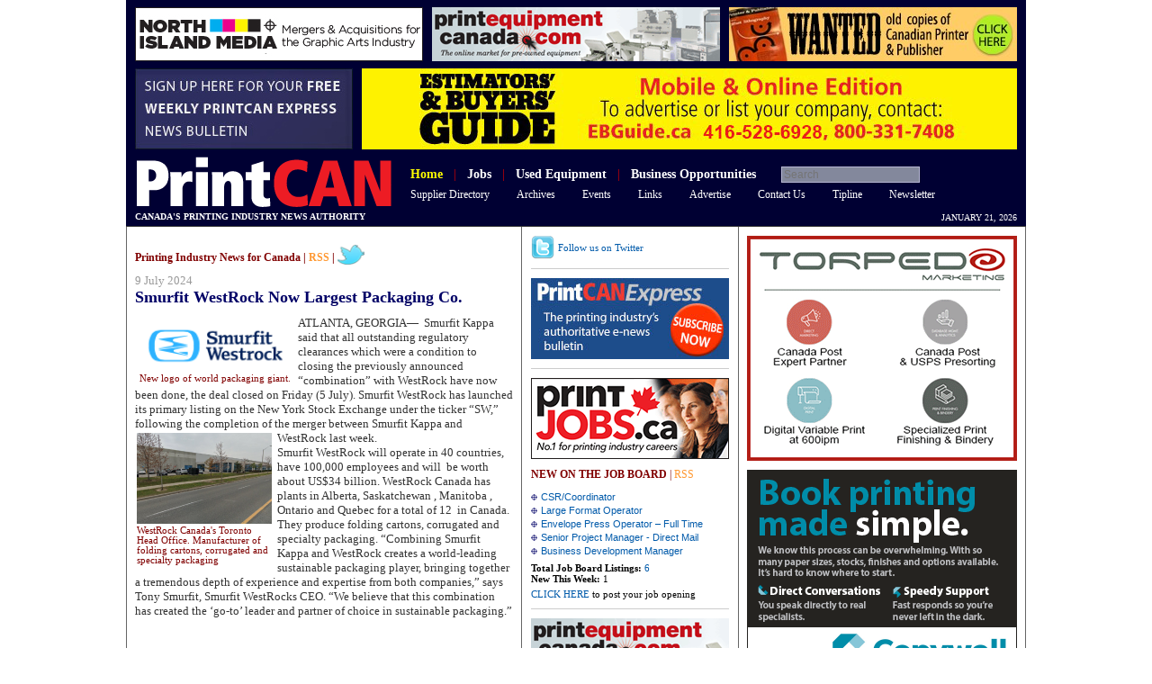

--- FILE ---
content_type: text/html
request_url: https://printcan.com/news/2024/20240709849.shtml
body_size: 8511
content:
<!DOCTYPE html PUBLIC "-//W3C//DTD XHTML 1.0 Transitional//EN" "http://www.w3.org/TR/xhtml1/DTD/xhtml1-transitional.dtd">
<html xmlns="http://www.w3.org/1999/xhtml">
<head>
<meta http-equiv="Content-Type" content="text/html; charset=UTF-8" />
<title>Smurfit WestRock Now Largest Packaging Co. - PrintCAN</title>
<meta name="keywords" content="printing industry news, Printing Jobs, paper finder, used equipment listings, suppliers directory, printing paper, supplies, Marketing services for Printers, sell printing equipment, sell used printing equipment">
<meta name="description" content="PrintCAN- Canada's Graphic Arts Web Centre. Twice weekly printing Industry News, Job board targeting all printing industry jobs, internet directory">
<link rel="alternate" type="application/rss+xml" href="http://www.printcan.com/rss/news.php" title="PrintCAN" />
<link href='http://fonts.googleapis.com/css?family=Cantarell' rel='stylesheet' type='text/css'>
<link href="/includes/printcan2011.css" rel="stylesheet" type="text/css" />
<script type="text/javascript" src="/includes/printcan_news.js"></script>
</head>

<body id="hd_t_nav101">
<div id="pageFrame">
<div id="bodyFrame">
<!-- Google tag (gtag.js) -->
<script async src="https://www.googletagmanager.com/gtag/js?id=G-JM5GB5XFRG"></script>
<script>
  window.dataLayer = window.dataLayer || [];
  function gtag(){dataLayer.push(arguments);}
  gtag('js', new Date());

  gtag('config', 'G-JM5GB5XFRG');
</script>
<div id="header">
<script type='text/javascript' src='//northislandpublishing.com/ads/www/delivery/spcjs.php?id=2'></script>
  <div id="header_1">
	<table border="0" align="center" cellpadding="0" cellspacing="0">
	  <tr>
		<td width="320"><div align="center" style="width:320px;height:60px;background:#CCCCCC;overflow:hidden;"><script type='text/javascript'><!--// <![CDATA[
    /* [id46] pc_w_320_1 */
    OA_show(46);
// ]]> --></script><noscript><a target='_blank' href='//northislandpublishing.com/ads/www/delivery/ck.php?n=8166ffa'><img border='0' alt='' src='//northislandpublishing.com/ads/www/delivery/avw.php?zoneid=46&amp;n=8166ffa' /></a></noscript></div></td>
		<td width="10">&nbsp;</td>
		<td width="320"><div align="center" style="width:320px;height:60px;background:#CCCCCC;overflow:hidden;"><script type='text/javascript'><!--// <![CDATA[
    /* [id47] pc_w_320_2 */
    OA_show(47);
// ]]> --></script><noscript><a target='_blank' href='//northislandpublishing.com/ads/www/delivery/ck.php?n=9757a28'><img border='0' alt='' src='//northislandpublishing.com/ads/www/delivery/avw.php?zoneid=47&amp;n=9757a28' /></a></noscript></div></td>
		<td width="10">&nbsp;</td>
		<td width="320"><div align="center" style="width:320px;height:60px;background:#CCCCCC;overflow:hidden;"><script type='text/javascript'><!--// <![CDATA[
    /* [id48] pc_w_320_3 */
    OA_show(48);
// ]]> --></script><noscript><a target='_blank' href='//northislandpublishing.com/ads/www/delivery/ck.php?n=2d9dc87'><img border='0' alt='' src='//northislandpublishing.com/ads/www/delivery/avw.php?zoneid=48&amp;n=2d9dc87' /></a></noscript></div></td>
	  </tr>
	</table>
  </div>
  <div id="header_2">
	<table width="100%" border="0" cellpadding="0" cellspacing="0">
	  <tr>
		<td><script type='text/javascript'><!--// <![CDATA[
    /* [id49] pc_w_242x90 */
    OA_show(49);
// ]]> --></script><noscript><a target='_blank' href='//northislandpublishing.com/ads/www/delivery/ck.php?n=ba32aad'><img border='0' alt='' src='//northislandpublishing.com/ads/www/delivery/avw.php?zoneid=49&amp;n=ba32aad' /></a></noscript></td>
		<td width="728" align="right"><div style="width:728px;height:90px; overflow:hidden;"><script type='text/javascript'><!--// <![CDATA[
    /* [id52] pc_w_leaderboard_2 */
    OA_show(52);
// ]]> --></script><noscript><a target='_blank' href='//northislandpublishing.com/ads/www/delivery/ck.php?n=bf0334a'><img border='0' alt='' src='//northislandpublishing.com/ads/www/delivery/avw.php?zoneid=52&amp;n=bf0334a' /></a></noscript></div></td>
	  </tr>
	</table>
  </div>
  <div id="header_3">
	<table border="0" cellpadding="0" cellspacing="0">
	  <tr>
		<td><div style="padding-left:2px;"><a href="/"><img src="/images/PrintCAN_logo.gif" width="284" height="56" border="0" /></a></div></td>
		<form name="searchForm" action="/search.php" id="cse-search-box" method="get">
		<td>
		<div class="topMenu" style="margin: 4px 0px 0px 20px; font-size:14px;"> 
		  <span id="t_nav101"><a href="/"><b>Home</b></a></span> &nbsp;
		  <span class="red">|</span> &nbsp;
		  <span id="t_nav102"><a href="https://printjobs.ca/" target="_blank"><b>Jobs</b></a></span> &nbsp;
		  <span class="red">|</span> &nbsp;
		  <span id="t_nav103"><a href="https://printequipmentcanada.com/" target="_blank"><b>Used Equipment</b></a></span> &nbsp;
		  <span class="red">|</span> &nbsp;
		  <span id="t_nav104"><a href="https://printcan.com/classified/"><b>Business Opportunities</b></a></span> &nbsp; &nbsp; &nbsp; 
		  <a href="javascript:void(0)" onclick="javascript:if(document.searchForm.q.value!=''){document.searchForm.submit();}else{location.replace('/search.php');}"></a>
		 
		  <input type="hidden" name="cof" value="FORID:9" />
		  <input type="hidden" name="ie" value="UTF-8" />
		  <input type="hidden" name="sa" value="Search" />
		  <input type="hidden" name="cx" value="001548450914324620297:9gymtkesfd8" />
		  <input type="text" name="q" id="q" class="searchFormInput" placeholder="Search" />
		</div>
		<div align="justify" class="topMenu" style="margin: 4px 0px 0px 20px;font-size:12px;">
		  <div id="t_nav201" style="float:left; padding-right:30px; display:block;"><a href="https://ebguide.ca/" target="_blank">Supplier Directory</a></div>
		  <div id="t_nav202" style="float:left; padding-right:30px; display:block;"><a href="/archives/">Archives</a></div>
		  <div id="t_nav203" style="float:left; padding-right:30px; display:block;"><a href="/events/">Events</a></div>
		  <div id="t_nav204" style="float:left; padding-right:30px; display:block;"><a href="/links/">Links</a></div>
		  <div id="t_nav205" style="float:left; padding-right:30px; display:block;"><a href="/marketing/">Advertise</a></div>
		  <div id="t_nav206" style="float:left; padding-right:30px; display:block;"><a href="/contact.shtml">Contact Us</a></div>
		  <div id="t_nav207" style="float:left; padding-right:30px; display:block;"><a href="/tips.shtml">Tipline</a></div>
		  <div id="t_nav208" style="float:left; padding-right:30px; display:block;"><a href="/subscribe.php">Newsletter</a></div>
		  <div style="clear:left;"></div>
		</div>
		</td>
		</form>
	  </tr>
	</table>
  </div>
  <div id="header_4">
	<table width="100%" border="0" cellpadding="0" cellspacing="0">
	  <tr>
		<td><div class="printcanfont" style="margin: 0px 0px 0px 0px;font-weight:bold;font-size:10px;color:#FFFFFF; text-transform:uppercase;">Canada's printing industry news authority</div></td>
		<td width="170" align="right" class="topMenu" style="font-size:10px;text-transform:uppercase;">
<script language="JavaScript1.2" type="text/JavaScript">
<!--
var dayNames = new Array()
dayNames[0] = "Sunday"
dayNames[1] = "Monday"
dayNames[2] = "Tuesday"
dayNames[3] = "Wednesday"
dayNames[4] = "Thursday"
dayNames[5] = "Friday"
dayNames[6] = "Saturday"

var monthNames = new Array()
monthNames[0] = "January"
monthNames[1] = "February"
monthNames[2] = "March"
monthNames[3] = "April"
monthNames[4] = "May"
monthNames[5] = "June"
monthNames[6] = "July"
monthNames[7] = "August"
monthNames[8] = "September"
monthNames[9] = "October"
monthNames[10] = "November"
monthNames[11] = "December"

function displayDate() {
	var today = new Date()
	var msg = ""
//	msg += dayNames[today.getDay()] + " " + today.getDate() + " " + monthNames[today.getMonth()] + " " + today.getFullYear()
	msg += monthNames[today.getMonth()] + " " + today.getDate() + ", " + today.getFullYear()
	document.write(msg)
}

displayDate()

if (OA_output[52].indexOf("bannerid=0") >-1 && OA_output[52].indexOf("campaignid=0") >-1) {
	document.getElementById('header_2').style.display = 'none';
}
// -->
</script>
		</td>
	  </tr>
	</table>
  </div>
</div>
<div id="content" class="three_columns">
<div id="column_1">
<div style="padding:10px;">
    <div style="padding:0px;">
	<div class="pageTopLinks"><b>Printing Industry News for Canada | <a href="/rss/news.php" target="_blank" style="text-decoration:none;"><span class="orange">RSS</span></a> |</b> <a href="http://twitter.com/PrintCAN" style="text-decoration:none;"><img src="/images/twitter_b.png" width="30" height="22" border="0" align="absbottom" /></a></div>
  </div>
<!--// story start //-->
  <input type="hidden" name="stroyShowId" id="stroyShowId" value="4000" />
<div class="newsdate">9 July 2024</div>
  <div class="newsheading">Smurfit WestRock Now Largest Packaging Co.</div>
  <div class="newsbody">ATLANTA, GEORGIA&mdash;<div style="float:left">&nbsp;</div>
<div style="float:left">
<table width="10" border="0" cellpadding="0" cellspacing="2">
    <tbody>
        <tr>
            <td>
            <div class="photo_expand" style="padding:0px 4px 0px 0px;"><img height="60" width="170" src="/images/news/2024/Smurfit%20WestRock-%20logo%20.png" alt="New logo of world packaging giant. " /></div>
            </td>
        </tr>
        <tr>
            <td>
            <div class="caption" style="padding:0px 4px 0px 0px;">New logo of world packaging giant.</div>
            </td>
        </tr>
    </tbody>
</table>
</div>
&nbsp;Smurfit Kappa said that all outstanding regulatory clearances which were a condition to closing the previously announced &ldquo;combination&rdquo; with WestRock have now been done, the deal closed on Friday (5 July). Smurfit WestRock has launched its primary listing on the New York Stock Exchange under the ticker &ldquo;SW,&rdquo; following the completion of the merger between Smurfit Kappa and WestRock last week.

<div style="float:left">
<table width="10" border="0" cellpadding="0" cellspacing="2">
    <tbody>
        <tr>
            <td>
            <div class="photo_expand" style="padding:0px 4px 0px 0px;"><img height="101" width="150" src="/images/news/2023/Westrock-%20head%20office%20.png" alt="WestRock Canada's Toronto Head Office. Manufacturer of folding cartons, corrugated and specialty packaging" /></div>
            </td>
        </tr>
        <tr>
            <td>
            <div class="caption" style="padding:0px 4px 0px 0px;">WestRock Canada's Toronto Head Office. Manufacturer of folding cartons, corrugated and specialty packaging</div>
            </td>
        </tr>
    </tbody>
</table>
</div>
<div style="float:">Smurfit WestRock will operate in 40 countries, have 100,000 employees and will &nbsp;be worth about US$34 billion. WestRock Canada has plants in Alberta, Saskatchewan , Manitoba , Ontario and Quebec for a total of 12 &nbsp;in Canada. They produce folding cartons, corrugated and specialty packaging. &ldquo;Combining Smurfit Kappa and WestRock creates a world-leading sustainable packaging player, bringing together a tremendous depth of experience and expertise from both companies,&rdquo; says Tony Smurfit, Smurfit WestRocks CEO. &ldquo;We believe that this combination has created the &lsquo;go-to&rsquo; leader and partner of choice in sustainable packaging.&rdquo;</div>
<div>&nbsp;</div>
</div>
<div style="padding-top:20px;">
<div style="padding-right:10px; float:left;"><a onclick="popup=window.open('/news_email.php?news='+document.getElementById('stroyShowId').value, 'contentservices', 'width=508,height=550,scrollbars=yes,resizable=yes'); popup.focus(); return false;"
   href="javascript:void(null)"
   target="_blank"><img src="/images/email.png" alt="email" width="36" height="36" border="0" /></a></div>
<div style="padding-right:10px; float:left;"><a onclick="popup=window.open('/news_print.php?news='+document.getElementById('stroyShowId').value, 'contentservices', 'width=508,height=550,scrollbars=yes,resizable=yes'); popup.focus(); return false;"
   href="javascript:void(null)"
   target="_blank"><img src="/images/print.png" alt="print" width="36" height="36" border="0" /></a></div>
<div id="fb-root"></div>
<script src="http://connect.facebook.net/en_US/all.js#appId=102681373163699&amp;xfbml=1"></script>
<div style="float:left;padding-top:16px;width:90px;"><a href="http://twitter.com/share" class="twitter-share-button" data-count="horizontal">Tweet</a></div>
<div style="float:left;padding-top:16px;width:90px;overflow:hidden;"><fb:like send="false" layout="button_count" width="115" show_faces="false" font=""></fb:like></div>
<script type="text/javascript" src="http://platform.twitter.com/widgets.js"></script>
<div style="float:left;padding-top:16px;width:100px;"><script src="//platform.linkedin.com/in.js" type="text/javascript"></script>
<script type="IN/Share" data-counter="right"></script></div>
<div style="clear:left;"></div>
</div>
<div class="btnPrevNext" align="right"><a href="/news/2024/20240709861.shtml">&lt;&lt; Prev Story</a> || <a href="/news/2024/20240709802.shtml">Next Story &gt;&gt;</a></div>

  <a name="comments_section"></a>
<div id="commnets_brief" class="comment"><a href="javascript:void(null)" onClick="javascript:showComments()">Post a Comment</a></div>
<div id="comments_list" style="display:block;">
<div class="comment"><b>Comments:</b></div>

</div>
<div id="comment_post" style="display:none;">
<form method="post" action="/includes/column2/comment_proc.php" onSubmit="return checkData()">
<input name="from_url" type="hidden" value="20240709849.shtml" />
<input name="pcComNewsId" type="hidden" value="4000" />

<!--// story end //-->
  	<div id="commName">
	<span class="v11 gray">Name:</span><br />
    <input name="pcComAuthor" type="text" class="v11" id="pcComAuthor" value="" /> 
	<!--<input name="Anonymous" type="checkbox" id="Anonymous" value="checkbox" onclick="javascript:document.getElementById('pcComAuthor').value='Anonymous';document.getElementById('commName').style.display='none';" />
    Anonymous--></div>
	<span class="v11 gray">Comment:</span><br />
    <textarea name="pcComCopy" class="v11" id="pcComCopy" style="width:346px; background:#CCEFEF;"></textarea>
    <br /><br />
<a href="javascript:void(0)" title="click to refresh"><img src="/captcha.php" alt="click to refresh" width="62" height="20" border="0" align="absbottom" id="captchaImg" onclick="this.src='/captcha.php?'+Math.random();return false;" /></a>
<input name="captcha" type="text" id="captcha" size="6" maxlength="4" />
<br /><br />
	<input name="Submit" type="submit" value="Submit Comment" />
  </form>
</div><script language="javascript">
var the_url=document.location.href;
var the_var_pos_of_url=the_url.indexOf("#")+1;
var the_var=the_url.substring(the_var_pos_of_url,the_url.length);
	if (the_var=='comments_section') {
		showComments();
}
</script>
</div>
</div>
<div id="column_2_3">
<div id="column_2">
<div class="right_block"><a href="http://twitter.com/PrintCAN" style="text-decoration:none;"><img src="/images/twitter.png" alt="Twitter" width="26" height="26" border="0" align="absmiddle" /> <span class="v11">Follow us on Twitter</span></a></div>
<div id="releatedStory"></div>
<script type="text/javascript">
<!--//
var XMLHttpReq;
function createXMLHttpRequest() {
	if(window.XMLHttpRequest) { //Mozilla
		XMLHttpReq = new XMLHttpRequest();
	}
	else if (window.ActiveXObject) { //IE
		try {
			XMLHttpReq = new ActiveXObject("Msxml2.XMLHTTP");
		} 
		catch(e) {
			try {
				XMLHttpReq = new ActiveXObject("Microsoft.XMLHTTP");
			} 
			catch (e) {}
		}
	}
}

function sendRequest() {
	createXMLHttpRequest();
	var storyId = encodeURIComponent(document.getElementById('stroyShowId').value);
	var url = "/includes/releatednews.php?id=" + storyId + "&rn=" + new Date().getTime(); 
	XMLHttpReq.open("GET", url, true);
	XMLHttpReq.onreadystatechange = processResponse; 
	XMLHttpReq.send(null); 
}

function processResponse() {
	if (XMLHttpReq.readyState == 4) { 
		if (XMLHttpReq.status == 200) { 
			DisplayReleated();
		} 
		else {
			window.alert("error");
		}
	}
}

function DisplayReleated() {
  if(XMLHttpReq.responseText.length>0)
	document.getElementById("releatedStory").innerHTML = XMLHttpReq.responseText;   
}

function onReleated() { 
	sendRequest();
}

window.onload=onReleated
//-->
</script>
<div class="right_block" style="padding:0px;">
<div class="ad_wrapper"><script type='text/javascript'><!--// <![CDATA[
    /* [id60] pc_w_220_f */
    OA_show(60);
// ]]> --></script><noscript><a target='_blank' href='//northislandpublishing.com/ads/www/delivery/ck.php?n=91fe5da'><img border='0' alt='' src='//northislandpublishing.com/ads/www/delivery/avw.php?zoneid=60&amp;n=91fe5da' /></a></noscript></div>
<div class="ad_wrapper"><script type='text/javascript'><!--// <![CDATA[
    /* [id61] pc_w_220_g */
    OA_show(61);
// ]]> --></script><noscript><a target='_blank' href='//northislandpublishing.com/ads/www/delivery/ck.php?n=5c5ae0a'><img border='0' alt='' src='//northislandpublishing.com/ads/www/delivery/avw.php?zoneid=61&amp;n=5c5ae0a' /></a></noscript></div>
<div class="ad_wrapper"><script type='text/javascript'><!--// <![CDATA[
    /* [id58] pc_w_220_d */
    OA_show(58);
// ]]> --></script><noscript><a target='_blank' href='//northislandpublishing.com/ads/www/delivery/ck.php?n=6856233'><img border='0' alt='' src='//northislandpublishing.com/ads/www/delivery/avw.php?zoneid=58&amp;n=6856233' /></a></noscript></div>
<div class="ad_wrapper"><script type='text/javascript'><!--// <![CDATA[
    /* [id59] pc_w_220_e */
    OA_show(59);
// ]]> --></script><noscript><a target='_blank' href='//northislandpublishing.com/ads/www/delivery/ck.php?n=0bd61cc'><img border='0' alt='' src='//northislandpublishing.com/ads/www/delivery/avw.php?zoneid=59&amp;n=0bd61cc' /></a></noscript></div>
</div>
<div class="ad_wrapper"><script type='text/javascript'><!--// <![CDATA[
    /* [id55] pc_w_220_a */
    OA_show(55);
// ]]> --></script><noscript><a target='_blank' href='//northislandpublishing.com/ads/www/delivery/ck.php?n=6ec8bc8'><img border='0' alt='' src='//northislandpublishing.com/ads/www/delivery/avw.php?zoneid=55&amp;n=6ec8bc8' /></a></noscript></div>
<div class="right_block">
<span class="pageTopLinks"><b>NEW ON THE JOB BOARD</b> | <a href="http://www.printcan.com/rss/jobs.php" target="_blank"><span class="orange">RSS</span></a></span>
<div class="v11" style="padding: 5px 0px 0px 0px;">
<div style="padding: 5px 0px 5px 0px;">
<table width="100%" border="0" cellspacing="0" cellpadding="0" class="a11">
<tr valign=top><td width="11"><div style="padding:4px 3px 0px 0px;"><img src="/images/pc.gif" width="7" height="7" border="0"></div></td>
<td><div style="padding: 1px 0px 2px 0px;"><a href="http://www.printjobs.ca/?id=4374" title="CSR/Coordinator" target="_blank">CSR/Coordinator</a></div></td></tr>
<tr valign=top><td width="11"><div style="padding:4px 3px 0px 0px;"><img src="/images/pc.gif" width="7" height="7" border="0"></div></td>
<td><div style="padding: 1px 0px 2px 0px;"><a href="http://www.printjobs.ca/?id=4370" title="Large Format Operator" target="_blank">Large Format Operator</a></div></td></tr>
<tr valign=top><td width="11"><div style="padding:4px 3px 0px 0px;"><img src="/images/pc.gif" width="7" height="7" border="0"></div></td>
<td><div style="padding: 1px 0px 2px 0px;"><a href="http://www.printjobs.ca/?id=4369" title="Envelope Press Operator – Full Time" target="_blank">Envelope Press Operator – Full Time</a></div></td></tr>
<tr valign=top><td width="11"><div style="padding:4px 3px 0px 0px;"><img src="/images/pc.gif" width="7" height="7" border="0"></div></td>
<td><div style="padding: 1px 0px 2px 0px;"><a href="http://www.printjobs.ca/?id=4368" title="Senior Project Manager - Direct Mail" target="_blank">Senior Project Manager - Direct Mail</a></div></td></tr>
<tr valign=top><td width="11"><div style="padding:4px 3px 0px 0px;"><img src="/images/pc.gif" width="7" height="7" border="0"></div></td>
<td><div style="padding: 1px 0px 2px 0px;"><a href="http://www.printjobs.ca/?id=4367" title="Business Development Manager" target="_blank">Business Development Manager</a></div></td></tr>
</table>
<div style="padding: 5px 0px 0px 0px;"><b>Total Job Board Listings:</b> <a href="http://www.printjobs.ca/" title="6" target="_blank">6</a></div>
<div><b>New This Week:</b> 1</div>
</div>
<a href="http://www.printjobs.ca/jobform.php?audit=12" target="_blank">CLICK HERE</a> to post your job opening
</div>
</div>
<div class="ad_wrapper"><script type='text/javascript'><!--// <![CDATA[
    /* [id56] pc_w_220_b */
    OA_show(56);
// ]]> --></script><noscript><a target='_blank' href='//northislandpublishing.com/ads/www/delivery/ck.php?n=a1f6dcb'><img border='0' alt='' src='//northislandpublishing.com/ads/www/delivery/avw.php?zoneid=56&amp;n=a1f6dcb' /></a></noscript></div>
<div class="right_block">
<span class="pageTopLinks"><b>LATEST USED EQUIPMENT</b> | <a href="http://www.printcan.com/rss/equipments.php" target="_blank"><span class="orange">RSS</span></a></span>
<div class="v11" style="padding: 5px 0px 0px 0px;">
<div style="padding: 5px 0px 5px 0px;">
<table width="100%" border="0" cellspacing="0" cellpadding="0" class="a11">
<tr valign=top><td width="11"><div style="padding:4px 3px 0px 0px;"><img src="/images/pc.gif" width="7" height="7" border="0"></div></td>
<td><div style="padding: 1px 0px 2px 0px;"><a href="http://www.printequipmentcanada.com/categories/ue_miscellaneous.shtml" title="Fork lift" target="_blank">Fork lift</a></div></td></tr>
<tr valign=top><td width="11"><div style="padding:4px 3px 0px 0px;"><img src="/images/pc.gif" width="7" height="7" border="0"></div></td>
<td><div style="padding: 1px 0px 2px 0px;"><a href="http://www.printequipmentcanada.com/categories/ue_bindery.shtml" title="Roebuck Perfect Binder" target="_blank">Roebuck Perfect Binder</a></div></td></tr>
<tr valign=top><td width="11"><div style="padding:4px 3px 0px 0px;"><img src="/images/pc.gif" width="7" height="7" border="0"></div></td>
<td><div style="padding: 1px 0px 2px 0px;"><a href="http://www.printequipmentcanada.com/categories/ue_bindery.shtml" title="Duplo booklet system" target="_blank">Duplo booklet system</a></div></td></tr>
</table>
<div style="padding: 5px 0px 0px 0px;"><b>Total Used Equipment Listings:</b> <a href="http://www.printequipmentcanada.com/" target="_blank">19</a></div>
</div>
<a href="http://www.printequipmentcanada.com/equ_form.php" target="_blank">CLICK HERE</a> to list your equipment
</div>
</div>
<div class="ad_wrapper"><script type='text/javascript'><!--// <![CDATA[
    /* [id57] pc_w_220_c */
    OA_show(57);
// ]]> --></script><noscript><a target='_blank' href='//northislandpublishing.com/ads/www/delivery/ck.php?n=a919ec9'><img border='0' alt='' src='//northislandpublishing.com/ads/www/delivery/avw.php?zoneid=57&amp;n=a919ec9' /></a></noscript></div>
<div class="right_block">
<span class="pageTopLinks" style="text-transform:uppercase;"><b>Most Recent News Comment</b></span>
<div style="padding: 5px 0px;">
<table width="100%" border="0" cellspacing="0" cellpadding="0" class="a11">
<tr valign=top><td><div style="padding:4px 3px 0px 0px;"><img src="/images/pc.gif" width="7" height="7" border="0"></div></td>
<td><div style="padding: 1px 0px 2px 0px;"><a href="/news/2025/20251216132.shtml#comments_section" class="blue">Battle Of The Typeface As US Government Bans Calibri</a></div></td></tr>
<tr valign=top><td colspan="2"><b style="text-transform:capitalize">Gary Stavro</b> says:</td></tr>
<tr valign=top><td></td>
<td><div class="caption gray" style="padding:2px 0;width:192px;overflow:hidden;">I suppose digital printing is woke too. What's next? Go back to hot type and letterpress? Perhaps th...</div></td></tr>
</table>
</div></div>
<div class="right_block">
<span class="pageTopLinks" style="text-transform:uppercase;"><b>Most Read Stories</b></span>
<div style="padding: 5px 0px;">
<table width="100%" border="0" cellspacing="0" cellpadding="0" class="a11">
<tr valign=top><td><div style="padding:4px 3px 0px 0px;"><img src="/images/pc.gif" width="7" height="7" border="0"></div></td>
<td><div style="padding: 1px 0px 2px 0px;"><a href="/news/2026/20260107814.shtml" class="blue">Transcontinental Reports Lower Profits</a></div></td></tr>
<tr valign=top><td><div style="padding:4px 3px 0px 0px;"><img src="/images/pc.gif" width="7" height="7" border="0"></div></td>
<td><div style="padding: 1px 0px 2px 0px;"><a href="/news/2026/20260114863.shtml" class="blue">Morris Marketing Closes</a></div></td></tr>
<tr valign=top><td><div style="padding:4px 3px 0px 0px;"><img src="/images/pc.gif" width="7" height="7" border="0"></div></td>
<td><div style="padding: 1px 0px 2px 0px;"><a href="/news/2025/20251223811.shtml" class="blue">Burke Group Acquires Cowan Graphics</a></div></td></tr>
<tr valign=top><td><div style="padding:4px 3px 0px 0px;"><img src="/images/pc.gif" width="7" height="7" border="0"></div></td>
<td><div style="padding: 1px 0px 2px 0px;"><a href="/news/2025/20251223966.shtml" class="blue">Transcontinental Renews Contact with Metro</a></div></td></tr>
<tr valign=top><td><div style="padding:4px 3px 0px 0px;"><img src="/images/pc.gif" width="7" height="7" border="0"></div></td>
<td><div style="padding: 1px 0px 2px 0px;"><a href="/news/2026/20260107863.shtml" class="blue">RIT Ends Graphic Media Program</a></div></td></tr>
</table>
</div></div>
<div class="right_block" style="border:none;padding-bottom:0px;">
<span class="pageTopLinks"><b>EVENTS CALENDAR</b></span>
<div style="padding: 5px 0px;">
<table width="100%" border="0" cellspacing="0" cellpadding="0" class="a11">
<tr valign=top><td><div style="padding:4px 3px 0px 0px;"><img src="/images/pc.gif" width="7" height="7" border="0"></div></td>
<td><div style="padding: 1px 0px 2px 0px;"><a href="http://www.fespaglobalprintexpo.com" title="May 19, 2026" target="_blank" class="blue">Global Print Expo 2026<br />May 19, 2026 Barcelona</a></div></td></tr>
<tr valign=top><td><div style="padding:4px 3px 0px 0px;"><img src="/images/pc.gif" width="7" height="7" border="0"></div></td>
<td><div style="padding: 1px 0px 2px 0px;"><a href="http://https://www.labelexpo-americas.com" title="Sep 15, 2026" target="_blank" class="blue">LABELEXPO<br />Sep 15, 2026 </a></div></td></tr>
<tr valign=top><td><div style="padding:4px 3px 0px 0px;"><img src="/images/pc.gif" width="7" height="7" border="0"></div></td>
<td><div style="padding: 1px 0px 2px 0px;"><a href="http://printingunited.com" title="Sep 23, 2026" target="_blank" class="blue">PRINTING United Expo<br />Sep 23, 2026 Las Vegas,</a></div></td></tr>
<tr valign=top><td><div style="padding:4px 3px 0px 0px;"><img src="/images/pc.gif" width="7" height="7" border="0"></div></td>
<td><div style="padding: 1px 0px 2px 0px;"><a href="http://www.drupa.com" title="May 9, 2028" target="_blank" class="blue">Drupa 2028<br />May 9, 2028 </a></div></td></tr>
</table>
</div>
<div><a href="/events"><span class="captions">More printing industry events</span></a></div>
</div>
</div><!--#column_2-->

<div id="column_3">
<div style="padding: 0px 10px;">
<div class="ad_wrapper"><script type='text/javascript'><!--// <![CDATA[
    OA_show(66);
// ]]> --></script><noscript><a target='_blank' href='//northislandpublishing.com/ads/www/delivery/ck.php?n=7ydz6ge'><img border='0' alt='' src='//northislandpublishing.com/ads/www/delivery/avw.php?zoneid=66&amp;n=7ydz6ge' /></a></noscript></div>
<div class="ad_wrapper"><script type='text/javascript'><!--// <![CDATA[
    OA_show(64);
// ]]> --></script><noscript><a target='_blank' href='//northislandpublishing.com/ads/www/delivery/ck.php?n=wkwozm5'><img border='0' alt='' src='//northislandpublishing.com/ads/www/delivery/avw.php?zoneid=64&amp;n=wkwozm5' /></a></noscript></div>
<div class="ad_wrapper"><script type='text/javascript'><!--// <![CDATA[
    OA_show(65);
// ]]> --></script><noscript><a target='_blank' href='//northislandpublishing.com/ads/www/delivery/ck.php?n=sr5llg4'><img border='0' alt='' src='//northislandpublishing.com/ads/www/delivery/avw.php?zoneid=65&amp;n=sr5llg4' /></a></noscript></div>
<div class="ad_wrapper"><script type='text/javascript'><!--// <![CDATA[
    OA_show(63);
// ]]> --></script><noscript><a target='_blank' href='//northislandpublishing.com/ads/www/delivery/ck.php?n=tfahvgg'><img border='0' alt='' src='//northislandpublishing.com/ads/www/delivery/avw.php?zoneid=63&amp;n=tfahvgg' /></a></noscript></div>
<div class="ad_wrapper"><script type='text/javascript'><!--// <![CDATA[
    /* [id67] pc_w_rectangle_5 */
    OA_show(67);
// ]]> --></script><noscript><a target='_blank' href='//northislandpublishing.com/ads/www/delivery/ck.php?n=0f3ba2a'><img border='0' alt='' src='//northislandpublishing.com/ads/www/delivery/avw.php?zoneid=67&amp;n=0f3ba2a' /></a></noscript></div>
<div class="ad_wrapper"><script type='text/javascript'><!--// <![CDATA[
    /* [id68] pc_w_rectangle_6 */
    OA_show(68);
// ]]> --></script><noscript><a target='_blank' href='//northislandpublishing.com/ads/www/delivery/ck.php?n=61dccc1'><img border='0' alt='' src='//northislandpublishing.com/ads/www/delivery/avw.php?zoneid=68&amp;n=61dccc1' /></a></noscript></div>
<div class="ad_wrapper"><script type='text/javascript'><!--// <![CDATA[
    /* [id69] pc_w_rectangle_7 */
    OA_show(69);
// ]]> --></script><noscript><a target='_blank' href='//northislandpublishing.com/ads/www/delivery/ck.php?n=875089a'><img border='0' alt='' src='//northislandpublishing.com/ads/www/delivery/avw.php?zoneid=69&amp;n=875089a' /></a></noscript></div>
<div class="ad_wrapper"><script type='text/javascript'><!--// <![CDATA[
    /* [id70] pc_w_rectangle_8 */
    OA_show(70);
// ]]> --></script><noscript><a target='_blank' href='//northislandpublishing.com/ads/www/delivery/ck.php?n=7c06f05'><img border='0' alt='' src='//northislandpublishing.com/ads/www/delivery/avw.php?zoneid=70&amp;n=7c06f05' /></a></noscript></div>
<div class="ad_wrapper"><script type='text/javascript'><!--// <![CDATA[
    /* [id71] pc_w_rectangle_9 */
    OA_show(71);
// ]]> --></script><noscript><a target='_blank' href='//northislandpublishing.com/ads/www/delivery/ck.php?n=9a10d0b'><img border='0' alt='' src='//northislandpublishing.com/ads/www/delivery/avw.php?zoneid=71&amp;n=9a10d0b' /></a></noscript></div>
</div>
</div><!--#column_3-->

<div id="col_right_plus">
<div class="right_block" style="border-top:1px solid #CCCCCC;padding-top:15px;">
<div class="pageTopLinks"><b>THE PRINT WIRE</b></div>
<div class="captions"><i>Other news from the industry</i></div>
<div class="v11" style="padding: 5px 0px 0px 0px;">
<div style="padding: 5px 0px 5px 0px;">
<table width="100%" border="0" cellspacing="0" cellpadding="0" class="a11">
<tr valign=top><td width="11"><div style="padding:4px 3px 0px 0px;"><img src="/images/pc.gif" width="7" height="7" border="0"></div></td>
<td><div style="padding: 1px 0px 2px 0px;"><a href="http://printandpromomarketing.com/article/under-pressure-trends-in-pressure-sensitive-media/?utm_medium=email&utm_term=N%2FA&utm_source=d365journeys&utm_content=PPM_Headlines_120525&utm_campaign=all-all-newsletter-rtg-headlines#msdynmkt_trackingcontext=6f940f0e-a306-4a7d-b407-57da99d00200" title="Trends in pressure sensative media" target="_blank">Trends in pressure sensative media</a></div></td></tr>
<tr valign=top><td width="11"><div style="padding:4px 3px 0px 0px;"><img src="/images/pc.gif" width="7" height="7" border="0"></div></td>
<td><div style="padding: 1px 0px 2px 0px;"><a href="http://www.openpr.com/news/4332712/banknotes-design-and-currency-printing-market-poised" title="Currency printing poised for expandsion" target="_blank">Currency printing poised for expandsion</a></div></td></tr>
<tr valign=top><td width="11"><div style="padding:4px 3px 0px 0px;"><img src="/images/pc.gif" width="7" height="7" border="0"></div></td>
<td><div style="padding: 1px 0px 2px 0px;"><a href="http://www.piworld.com/post/2026-is-not-the-year-to-try-ai/" title="2026 is not the year to "Try" AI" target="_blank">2026 is not the year to "Try" AI</a></div></td></tr>
<tr valign=top><td width="11"><div style="padding:4px 3px 0px 0px;"><img src="/images/pc.gif" width="7" height="7" border="0"></div></td>
<td><div style="padding: 1px 0px 2px 0px;"><a href="http://www.signmedia.ca/pressing-ahead-in-the-age-of-ai/" title="Print in the age of AI" target="_blank">Print in the age of AI</a></div></td></tr>
<tr valign=top><td width="11"><div style="padding:4px 3px 0px 0px;"><img src="/images/pc.gif" width="7" height="7" border="0"></div></td>
<td><div style="padding: 1px 0px 2px 0px;"><a href="http://northeast.newschannelnebraska.com/story/53309278/chicago-digital-printer-explains-how-to-boost-marketing-with-direct-mail" title="Boost marketing with direct mail" target="_blank">Boost marketing with direct mail</a></div></td></tr>
</table>
</div>
<div><a href="/press/"><span class="captions">See more stories...</span></a></div>
</div>
</div>
<div class="right_block" style="border:none;padding-bottom:0px;height:600px;">
<a class="twitter-timeline"  href="https://twitter.com/PrintCan"  data-widget-id="459733055268069376">Tweets by @PrintCan</a>
    <script>!function(d,s,id){var js,fjs=d.getElementsByTagName(s)[0],p=/^http:/.test(d.location)?'http':'https';if(!d.getElementById(id)){js=d.createElement(s);js.id=id;js.src=p+"://platform.twitter.com/widgets.js";fjs.parentNode.insertBefore(js,fjs);}}(document,"script","twitter-wjs");</script>
</div>
</div><!--//col_right_plus//-->
</div>
<div style="clear:both;"></div>
</div><!--//content//-->
<div id="footerFrame">
<div id="footer">
	Copyright &copy; North Island Media Inc.<br>
  <a href="/about.shtml">About Us</a> | <a href="/contact.shtml">Contact Us</a> | <a href="/marketing/">Advertise Online</a> | <a href="https://loadingdock.ca/ld_upload.asp?rec=6128&action=up" target="_blank">Ad File Submission</a> | <a href="javascript:void(0)">Privacy Policy</a> | <a href="/comment_policy.shtml">Comment Policy</a> | <a href="/sitemap.php">Site Map</a> | <a href="/subscribe.php">Free News Bulletin</a><!--//<br>
	<a href="https://graphicmonthly.ca" target="_blank">Graphic Monthly Canada</a> | <a href="https://designedgecanada.com/" target="_blank">DesignEdgeCanada.com</a> | <a href="https://mastheadonline.com/" target="_blank">MastheadOnline.com</a> //--></div>
  <div style="clear:both;"></div>
  <div style="padding:10px;">
  <table width="100%" border="0" cellspacing="0" cellpadding="0">
    <tr>
      <td rowspan="2"></td>
      <td rowspan="2"><a href="https://northisland.ca" target="_blank"><img src="//www.printcan.com/images/logo/nip.png" alt="North Island Publishing" width="90" height="90" border="0"></a></td>
      <td><a href="https://printcan.com/" target="_blank"><img src="//www.printcan.com/images/logo/printcan.gif" alt="PrintCAN" width="110" height="31" border="0"></a></td>
      <td><a href="https://printjobs.ca/" target="_blank"><img src="//www.printcan.com/images/logo/printjob.gif" alt="Print Jobs" width="80" height="39" border="0"></a></td>
      <td><a href="https://www.ebguide.ca/" target="_blank"><img src="//www.printcan.com/images/logo/ebg.gif" alt="Canada&rsquo;s Estimators' &amp; Buyers' Guide" width="72" height="44" border="0"></a></td>
      <td><a href="https://mastheadonline.com/" target="_blank"><img src="//www.printcan.com/images/logo/masthead.gif" alt="MastheadOnline" width="110" height="36" border="0"></a></td>
      <td><a href="https://paperfinder.ca/" target="_blank"><img src="//www.printcan.com/images/logo/paperfinder.gif" alt="PaperFinder" width="" height="36" border="0"></a></td>
      <td rowspan="2"><a href="https://www.printworldshow.com/" target="_blank"><img src="//www.printcan.com/images/logo/printworld.gif" alt="Print World 2010" width="48" height="90" border="0"></a></td>
      <td><a href="https://designcityshow.com" target="_blank"><img src="//www.printcan.com/images/logo/designcity.gif" alt="Design City" width="110" height="21" border="0"></a></td>
    </tr>
    <tr>
      <td><a href="https://graphicmonthly.ca" target="_blank"><img src="//www.printcan.com/images/logo/GM.gif" alt="Graphic Monthly" width="110" height="34" border="0"></a></td>
      <td><a href="https://printequipmentcanada.com/" target="_blank"><img src="//www.printcan.com/images/logo/printequipments.gif" alt="Print Equipment" width="110" height="31" border="0"></a></td>
      <td><a href="https://gutenbergsguide.com/" target="_blank"><img src="//www.printcan.com/images/logo/gbg.gif" alt="gutenbergs' guide" width="72" height="44" border="0"></a></td>
      <td colspan="2"><a href="https://canadianonlinepublishingawards.com/" target="_blank"><img src="//www.printcan.com/images/logo/copa.gif" alt="COPA" width="191" height="36" border="0"></a></td>
      <td><a href="https://industrialprint.ca/" target="_blank"><img src="//www.printcan.com/images/logo/industrialprint.png" alt="industrial print" width="78" height="44" border="0"></a></td>
    </tr>
  </table>
</div>
<script type="text/javascript">
var contentHeight = document.getElementById('content').offsetHeight;
var columnMiddleHeight = document.getElementById('column_2').offsetHeight;
var columnRightHeight = document.getElementById('column_3').offsetHeight;
var rightPlusHeight = document.getElementById('col_right_plus').offsetHeight;
if(contentHeight - 30 > Math.max(columnMiddleHeight,columnRightHeight) + rightPlusHeight)
	document.getElementById('col_right_plus').style.height = contentHeight - Math.max(columnMiddleHeight,columnRightHeight) - 30 + 'px';
/*
var gaJsHost = (("https:" == document.location.protocol) ? "https://ssl." : "http://www.");
document.write(unescape("%3Cscript src='" + gaJsHost + "google-analytics.com/ga.js' type='text/javascript'%3E%3C/script%3E"));

try {
var pageTracker = _gat._getTracker("UA-6537411-3");
pageTracker._trackPageview();
} catch(err) {}
*/
</script>
<script type="text/javascript">
//  _typeface_js.renderDocument();
</script>
</div>
</div><!--//bodyFrame//-->
</div>
</body>
</html>

--- FILE ---
content_type: text/css
request_url: https://printcan.com/includes/printcan2011.css
body_size: 1201
content:
/***********************************************/
/* Thomas Created 11						   */
/***********************************************/ 

body {
	margin:0 auto;
}

#pageFrame {
	width: 100%;
}
#bodyFrame {
	margin:0 auto;
	width: 1000px;
	text-align: left;
}

/*
a:link, a:visited, a:active {
	color: maroon;
	text-decoration: none;
}

a:hover {
	color: maroon;
	text-decoration: underline;
}
*/

/****** Header ******/
#header {
	background: #000033;
}
#header_1 { 
	height: 60px;
	padding: 8px 5px 4px 5px;
}
#header_2 { 
	padding: 4px 10px 4px 10px;
}
#header_3 { 
	padding: 4px 0px 4px 10px;
}
#header_4 {
	margin: 0px 0px 0px 0px;
	padding: 0px 10px 4px 10px;
	font-family:Cantarell;
	color:#FFFFFF;
	border-bottom: 1px solid #333333;
}

.printcanfont {
	font-family: Cantarell;
}

.topMenu {
	font-family: Cantarell;
	font-size: 12px;
	color: #FFFFFF;
	padding-top: 2px;
}
.topMenu a:link {
	color: #FFFFFF;
	text-decoration: none;
}
.topMenu a:active {
	color: #FFFFFF;
}
.topMenu a:visited {
	color: #FFFFFF;
	text-decoration: none;
}
.topMenu a:hover {
	color: #FFFF00;
}
.searchFormInput {
	border: none;
	font-size: 12px;
	background-color: #83889c;
	border:thin solid #b7b7d1;
}
#hd_t_nav101 #t_nav101 a, 
#hd_t_nav104 #t_nav104 a, 
#hd_t_nav201 #t_nav201 a, 
#hd_t_nav202 #t_nav202 a, 
#hd_t_nav203 #t_nav203 a, 
#hd_t_nav204 #t_nav204 a, 
#hd_t_nav205 #t_nav205 a, 
#hd_t_nav206 #t_nav206 a, 
#hd_t_nav207 #t_nav207 a, 
#hd_t_nav208 #t_nav208 a {
	color: #FFFF00;
}

/****** Main Contents ******/
#content {
	clear: both;
	overflow: hidden;
	width: 100%;
	margin: 0px 0px 0px 0px;
}
#content a:link {
	color: #005aaa;
	text-decoration: none;
}
#content a:active {
	color: #005aaa;
	text-decoration: none;
}
#content a:visited {
	color: #005aaa;
	text-decoration: none;
}
#content a:hover {
	text-decoration: underline;
}

#content.three_columns {
	background: url(/images/background_3.gif) repeat-y;
}

#content.equal_left {
	background: url(/images/background_e_l.gif) repeat-y;
}

#content.equal_right {
	background: url(/images/background_e_r.gif) repeat-y;
}

#content.two_columns {
	background: url(/images/background_2.gif) repeat-y;
}

#content #column_1 {
	float: left;
	width: 440px;
	overflow: hidden;
}
#content #column_2_3 {
	float: right;
	width: 550px;
}
#content #column_2_3 #column_2 {
	float: left;
	width: 220px;
	margin: 10px 0px 0px 0px;
}
#content #column_2_3 #column_3 {
	float: right;
	width: 320px;
	margin: 0px 0px 0px 0px;
}
#content #column_2_3 #col_right_plus {
	clear:both;
	background:#FFFFFF;
	margin: 0px 1px 0px 0px;
	padding: 10px 9px 10px 0px;
}
#content #column_1_2 {
	float: left;
	width: 670px;
	overflow: hidden;
}
#content #column_3 {
	float: right;
	width: 320px;
	margin: 0px 0px 0px 0px;
}

.ad_wrapper {
	margin:10px 0px;
}

.column_left_plus {
	width: 680px;
	margin: 0px 10px;
	padding-top: 10px;
}
.column_right_plus {
	float: right;
	width: 559px;
	margin-right: 1px;
	overflow:hidden;
}

.page_title {
    font-family:Georgia;
    font-weight:bold;
    font-size:26px;
    color:#333333;
	padding:10px 0px 20px 0px;
}

.pageTopLinks { /*2011*/
	font-family: Verdana;
	font-size: 12px;
	color: maroon;
	margin:10px 0px;
}

.story {
	padding: 0px 0px 15px 0px;
	border-bottom: 1px dotted #999;
}
.newsdate {
	font-family: Verdana;
	font-size: 13px;
	color: #999999;
	padding-top: 15px 0px 5px 0px;
}
.newsheading {
	font-family: Verdana;
	font-size: 18px;
	font-weight: bold;
	color: #000066;
	line-height: 1.2em;
	padding:0px 0px 10px 0px;
}

.newsbody {
/*	margin:6px 0px; coflict with popup windows		*/
	line-height:16px;
	font-family: Georgia;
	font-size: 13px;
	color: #333333;
}
.newsAuthor {
	font-family: "Trebuchet MS";
	font-size: 11px;
	line-height: 11px;
	color: maroon;
}
.captions {
	font-family: "Trebuchet MS";
	font-size: 11px;
	line-height: 11px;
	color: maroon;
}
.caption {
	font-family: "Trebuchet MS";
	font-size: 11px;
	line-height: 11px;
	color: maroon;
}
.btnPrevNext {
	padding: 10px 0px;
	font-family: Georgia;
	font-size: 10px;
	color: #333333;
}
#comments_list {
	font-size: 11px;
}
#comment_post {
	font-size: 11px;
}
.comment {
	font-family: Georgia;
	font-size: 12px;
	color: #0066FF;
}
.page {
	font-family:Verdana;
	font-size:10px;
	color: #7a89aa;
}

.left_block {
	margin:5px 0px;
	padding:5px 0px;
	border-bottom: 1px solid #CCCCCC;
}
.right_block {
	margin:0px 0px 10px 0px;
	padding:0px 0px 10px 0px;
	border-bottom: 1px solid #CCCCCC;
}
.right_block a:link {
	color: #000066;
	text-decoration: none;
}
.right_block a:active {
	color: #000066;
}
.right_block a:visited {
	color: #000066;
	text-decoration: none;
}
.right_block a:hover {
	text-decoration: underline;
}


/****** Footer ******/
#footerFrame {
	padding: 5px 0px;
}
#footer {
	padding: 5px 0px;
	border-top: solid 1px #999999;
	font-family: sans-serif;
	line-height: 20px;
	font-size: 12px;
	color: #999999;
}
#footer a:link {
	color: #999999;
	text-decoration: none;
}
#footer a:active {
	color: #999999;
	text-decoration: none;
}
#footer a:visited {
	color: #999999;
	text-decoration: none;
}
#footer a:hover {
	text-decoration: underline;
}

/****** Classes ******/
.white {
	color: #FFFFFF;
}
.black {
	color: #000000;
}
.red {
	color: #CC0000;
}
.grey {
	color: #999999;
}
.gray {
	color: #999999;
}
.darkgray {
	color: #111111;
}
.blue {
	color: #000066;
}
.lightblue {
	color: #006699;
}
.orange {
	color: #FF9933;
}

.v16 {
	font-family: Verdana;
	font-size: 16px;
}
.v14 {
	font-family: Verdana;
	font-size: 14px;
}
.v12 {
	font-family: Verdana;
	font-size: 12px;
}
.v11 {
	font-family: Verdana;
	font-size: 11px;
}
.v10 {
	font-family: Verdana;
	font-size: 10px;
}

.a14 {
	font-family: Arial;
	font-size: 14px;
}
.a12 {
	font-family: Arial;
	font-size: 12px;
}
.a11 {
	font-family: Arial;
	font-size: 11px;
}
.a10 {
	font-family: Arial;
	font-size: 10px;
}


--- FILE ---
content_type: application/x-javascript; charset=UTF-8
request_url: https://northislandpublishing.com/ads/www/delivery/spc.php?zones=34%7C35%7C36%7C37%7C38%7C39%7C40%7C41%7C42%7C43%7C44%7C45%7C46%7C47%7C48%7C49%7C50%7C51%7C52%7C53%7C54%7C55%7C56%7C57%7C58%7C59%7C60%7C61%7C62%7C63%7C64%7C65%7C66%7C67%7C68%7C69%7C70%7C71%7C72%7C73%7C74%7C75%7C76%7C78%7C79%7C97%7C103%7C104%7C105%7C110&source=&r=16894366&charset=UTF-8&loc=https%3A//printcan.com/news/2024/20240709849.shtml
body_size: 3103
content:
var OA_output = new Array(); 
OA_output['34'] = '';
OA_output['34'] += "<"+"div id=\'beacon_dd821dafbc\' style=\'position: absolute; left: 0px; top: 0px; visibility: hidden;\'><"+"img src=\'https://northislandpublishing.com/ads/www/delivery/lg.php?bannerid=0&amp;campaignid=0&amp;zoneid=34&amp;loc=https%3A%2F%2Fprintcan.com%2Fnews%2F2024%2F20240709849.shtml&amp;cb=dd821dafbc\' width=\'0\' height=\'0\' alt=\'\' style=\'width: 0px; height: 0px;\' /><"+"/div>\n";
OA_output['35'] = '';
OA_output['35'] += "<"+"a href=\'https://northislandpublishing.com/ads/www/delivery/ck.php?oaparams=2__bannerid=96__zoneid=35__cb=6b1c4e0755__oadest=http%3A%2F%2Fwww.ceycanprintservices.com\' target=\'_blank\'><"+"img src=\'https://northislandpublishing.com/ads/www/images/796fd80bbccd8d49f0588c5cd0b016b3.jpg\' width=\'220\' height=\'90\' alt=\'Ceycan\' title=\'Ceycan\' border=\'0\' /><"+"/a><"+"div id=\'beacon_6b1c4e0755\' style=\'position: absolute; left: 0px; top: 0px; visibility: hidden;\'><"+"img src=\'https://northislandpublishing.com/ads/www/delivery/lg.php?bannerid=96&amp;campaignid=26&amp;zoneid=35&amp;loc=https%3A%2F%2Fprintcan.com%2Fnews%2F2024%2F20240709849.shtml&amp;cb=6b1c4e0755\' width=\'0\' height=\'0\' alt=\'\' style=\'width: 0px; height: 0px;\' /><"+"/div>\n";
OA_output['36'] = '';
OA_output['36'] += "<"+"div id=\'beacon_bac007fcce\' style=\'position: absolute; left: 0px; top: 0px; visibility: hidden;\'><"+"img src=\'https://northislandpublishing.com/ads/www/delivery/lg.php?bannerid=0&amp;campaignid=0&amp;zoneid=36&amp;loc=https%3A%2F%2Fprintcan.com%2Fnews%2F2024%2F20240709849.shtml&amp;cb=bac007fcce\' width=\'0\' height=\'0\' alt=\'\' style=\'width: 0px; height: 0px;\' /><"+"/div>\n";
OA_output['37'] = '';
OA_output['37'] += "<"+"a href=\'https://northislandpublishing.com/ads/www/delivery/ck.php?oaparams=2__bannerid=39__zoneid=37__cb=5edd5d5849__oadest=http%3A%2F%2Fwww.printingcompanyforsale.com\' target=\'_blank\'><"+"img src=\'https://northislandpublishing.com/ads/www/images/3b2f9755b66d075ed09b17cb38e7dda4.jpg\' width=\'350\' height=\'60\' alt=\'North Island Media\' title=\'North Island Media\' border=\'0\' /><"+"/a><"+"div id=\'beacon_5edd5d5849\' style=\'position: absolute; left: 0px; top: 0px; visibility: hidden;\'><"+"img src=\'https://northislandpublishing.com/ads/www/delivery/lg.php?bannerid=39&amp;campaignid=8&amp;zoneid=37&amp;loc=https%3A%2F%2Fprintcan.com%2Fnews%2F2024%2F20240709849.shtml&amp;cb=5edd5d5849\' width=\'0\' height=\'0\' alt=\'\' style=\'width: 0px; height: 0px;\' /><"+"/div>\n";
OA_output['38'] = '';
OA_output['38'] += "<"+"div id=\'beacon_537bc5c011\' style=\'position: absolute; left: 0px; top: 0px; visibility: hidden;\'><"+"img src=\'https://northislandpublishing.com/ads/www/delivery/lg.php?bannerid=0&amp;campaignid=0&amp;zoneid=38&amp;loc=https%3A%2F%2Fprintcan.com%2Fnews%2F2024%2F20240709849.shtml&amp;cb=537bc5c011\' width=\'0\' height=\'0\' alt=\'\' style=\'width: 0px; height: 0px;\' /><"+"/div>\n";
OA_output['39'] = '';
OA_output['39'] += "<"+"div id=\'beacon_a52ed05db6\' style=\'position: absolute; left: 0px; top: 0px; visibility: hidden;\'><"+"img src=\'https://northislandpublishing.com/ads/www/delivery/lg.php?bannerid=0&amp;campaignid=0&amp;zoneid=39&amp;loc=https%3A%2F%2Fprintcan.com%2Fnews%2F2024%2F20240709849.shtml&amp;cb=a52ed05db6\' width=\'0\' height=\'0\' alt=\'\' style=\'width: 0px; height: 0px;\' /><"+"/div>\n";
OA_output['40'] = '';
OA_output['40'] += "<"+"div id=\'beacon_b41fa7eb91\' style=\'position: absolute; left: 0px; top: 0px; visibility: hidden;\'><"+"img src=\'https://northislandpublishing.com/ads/www/delivery/lg.php?bannerid=0&amp;campaignid=0&amp;zoneid=40&amp;loc=https%3A%2F%2Fprintcan.com%2Fnews%2F2024%2F20240709849.shtml&amp;cb=b41fa7eb91\' width=\'0\' height=\'0\' alt=\'\' style=\'width: 0px; height: 0px;\' /><"+"/div>\n";
OA_output['41'] = '';
OA_output['41'] += "<"+"a href=\'https://northislandpublishing.com/ads/www/delivery/ck.php?oaparams=2__bannerid=145__zoneid=41__cb=dcc5cf14f8__oadest=https%3A%2F%2Fwholesalepocketfolders.ca%2Fbusiness-cards-lamination-gold-silver-foil-1-2.html\' target=\'_blank\'><"+"img src=\'https://northislandpublishing.com/ads/www/images/20bf21562b9a3fc23b2d56533faa3fac.png\' width=\'300\' height=\'250\' alt=\'APD Printing\' title=\'APD Printing\' border=\'0\' /><"+"/a><"+"div id=\'beacon_dcc5cf14f8\' style=\'position: absolute; left: 0px; top: 0px; visibility: hidden;\'><"+"img src=\'https://northislandpublishing.com/ads/www/delivery/lg.php?bannerid=145&amp;campaignid=29&amp;zoneid=41&amp;loc=https%3A%2F%2Fprintcan.com%2Fnews%2F2024%2F20240709849.shtml&amp;cb=dcc5cf14f8\' width=\'0\' height=\'0\' alt=\'\' style=\'width: 0px; height: 0px;\' /><"+"/div>\n";
OA_output['42'] = '';
OA_output['42'] += "<"+"a href=\'https://northislandpublishing.com/ads/www/delivery/ck.php?oaparams=2__bannerid=24__zoneid=42__cb=e52d5b36bf__oadest=http%3A%2F%2Fwww.ebguide.ca\' target=\'_blank\'><"+"img src=\'https://northislandpublishing.com/ads/www/images/1d7609050a51d68b693978ac83d927e2.gif\' width=\'300\' height=\'250\' alt=\'Estimators &amp; Buyers Guide\' title=\'Estimators &amp; Buyers Guide\' border=\'0\' /><"+"/a><"+"div id=\'beacon_e52d5b36bf\' style=\'position: absolute; left: 0px; top: 0px; visibility: hidden;\'><"+"img src=\'https://northislandpublishing.com/ads/www/delivery/lg.php?bannerid=24&amp;campaignid=5&amp;zoneid=42&amp;loc=https%3A%2F%2Fprintcan.com%2Fnews%2F2024%2F20240709849.shtml&amp;cb=e52d5b36bf\' width=\'0\' height=\'0\' alt=\'\' style=\'width: 0px; height: 0px;\' /><"+"/div>\n";
OA_output['43'] = '';
OA_output['43'] += "<"+"div id=\'beacon_f7cdd1027b\' style=\'position: absolute; left: 0px; top: 0px; visibility: hidden;\'><"+"img src=\'https://northislandpublishing.com/ads/www/delivery/lg.php?bannerid=0&amp;campaignid=0&amp;zoneid=43&amp;loc=https%3A%2F%2Fprintcan.com%2Fnews%2F2024%2F20240709849.shtml&amp;cb=f7cdd1027b\' width=\'0\' height=\'0\' alt=\'\' style=\'width: 0px; height: 0px;\' /><"+"/div>\n";
OA_output['44'] = '';
OA_output['44'] += "<"+"div id=\'beacon_9c03c9bdf1\' style=\'position: absolute; left: 0px; top: 0px; visibility: hidden;\'><"+"img src=\'https://northislandpublishing.com/ads/www/delivery/lg.php?bannerid=0&amp;campaignid=0&amp;zoneid=44&amp;loc=https%3A%2F%2Fprintcan.com%2Fnews%2F2024%2F20240709849.shtml&amp;cb=9c03c9bdf1\' width=\'0\' height=\'0\' alt=\'\' style=\'width: 0px; height: 0px;\' /><"+"/div>\n";
OA_output['45'] = '';
OA_output['45'] += "<"+"a href=\'https://northislandpublishing.com/ads/www/delivery/ck.php?oaparams=2__bannerid=20__zoneid=45__cb=bdce44feef__oadest=http%3A%2F%2Fwww.printjobs.ca\' target=\'_blank\'><"+"img src=\'https://northislandpublishing.com/ads/www/images/a435c551aa90541749a3f3ede18d2150.jpg\' width=\'320\' height=\'60\' alt=\'Printing Industry Job Board\' title=\'Printing Industry Job Board\' border=\'0\' /><"+"/a><"+"div id=\'beacon_bdce44feef\' style=\'position: absolute; left: 0px; top: 0px; visibility: hidden;\'><"+"img src=\'https://northislandpublishing.com/ads/www/delivery/lg.php?bannerid=20&amp;campaignid=3&amp;zoneid=45&amp;loc=https%3A%2F%2Fprintcan.com%2Fnews%2F2024%2F20240709849.shtml&amp;cb=bdce44feef\' width=\'0\' height=\'0\' alt=\'\' style=\'width: 0px; height: 0px;\' /><"+"/div>\n";
OA_output['46'] = '';
OA_output['46'] += "<"+"a href=\'https://northislandpublishing.com/ads/www/delivery/ck.php?oaparams=2__bannerid=38__zoneid=46__cb=bf1b94a7e8__oadest=http%3A%2F%2Fwww.printingcompanyforsale.com\' target=\'_blank\'><"+"img src=\'https://northislandpublishing.com/ads/www/images/188878de91117e745a6ce52b3213d00e.jpg\' width=\'320\' height=\'60\' alt=\'North Island Media\' title=\'North Island Media\' border=\'0\' /><"+"/a><"+"div id=\'beacon_bf1b94a7e8\' style=\'position: absolute; left: 0px; top: 0px; visibility: hidden;\'><"+"img src=\'https://northislandpublishing.com/ads/www/delivery/lg.php?bannerid=38&amp;campaignid=8&amp;zoneid=46&amp;loc=https%3A%2F%2Fprintcan.com%2Fnews%2F2024%2F20240709849.shtml&amp;cb=bf1b94a7e8\' width=\'0\' height=\'0\' alt=\'\' style=\'width: 0px; height: 0px;\' /><"+"/div>\n";
OA_output['47'] = '';
OA_output['47'] += "<"+"a href=\'https://northislandpublishing.com/ads/www/delivery/ck.php?oaparams=2__bannerid=33__zoneid=47__cb=aec20ce124__oadest=http%3A%2F%2Fwww.printequipmentcanada.com\' target=\'_blank\'><"+"img src=\'https://northislandpublishing.com/ads/www/images/b718e3531be62827b24e935b68b8d2c7.gif\' width=\'320\' height=\'60\' alt=\'Used Equipment\' title=\'Used Equipment\' border=\'0\' /><"+"/a><"+"div id=\'beacon_aec20ce124\' style=\'position: absolute; left: 0px; top: 0px; visibility: hidden;\'><"+"img src=\'https://northislandpublishing.com/ads/www/delivery/lg.php?bannerid=33&amp;campaignid=6&amp;zoneid=47&amp;loc=https%3A%2F%2Fprintcan.com%2Fnews%2F2024%2F20240709849.shtml&amp;cb=aec20ce124\' width=\'0\' height=\'0\' alt=\'\' style=\'width: 0px; height: 0px;\' /><"+"/div>\n";
OA_output['48'] = '';
OA_output['48'] += "<"+"a href=\'https://northislandpublishing.com/ads/www/delivery/ck.php?oaparams=2__bannerid=76__zoneid=48__cb=236524062d__oadest=https%3A%2F%2Fprintcan.com%2Fwanted%2F\' target=\'_blank\'><"+"img src=\'https://northislandpublishing.com/ads/www/images/1723eff0a8fefa7f2b92416184983340.jpg\' width=\'320\' height=\'60\' alt=\'Wanted\' title=\'Wanted\' border=\'0\' /><"+"/a><"+"div id=\'beacon_236524062d\' style=\'position: absolute; left: 0px; top: 0px; visibility: hidden;\'><"+"img src=\'https://northislandpublishing.com/ads/www/delivery/lg.php?bannerid=76&amp;campaignid=20&amp;zoneid=48&amp;loc=https%3A%2F%2Fprintcan.com%2Fnews%2F2024%2F20240709849.shtml&amp;cb=236524062d\' width=\'0\' height=\'0\' alt=\'\' style=\'width: 0px; height: 0px;\' /><"+"/div>\n";
OA_output['49'] = '';
OA_output['49'] += "<"+"a href=\'https://northislandpublishing.com/ads/www/delivery/ck.php?oaparams=2__bannerid=1__zoneid=49__cb=83fc8fed9c__oadest=http%3A%2F%2Fwww.printcan.com%2Fsubscribe.php\' target=\'_blank\'><"+"img src=\'https://northislandpublishing.com/ads/www/images/cd94b2f67b88b80154434caba9093e34.jpg\' width=\'242\' height=\'90\' alt=\'Free Newsletter Subscription\' title=\'Free Newsletter Subscription\' border=\'0\' /><"+"/a><"+"div id=\'beacon_83fc8fed9c\' style=\'position: absolute; left: 0px; top: 0px; visibility: hidden;\'><"+"img src=\'https://northislandpublishing.com/ads/www/delivery/lg.php?bannerid=1&amp;campaignid=1&amp;zoneid=49&amp;loc=https%3A%2F%2Fprintcan.com%2Fnews%2F2024%2F20240709849.shtml&amp;cb=83fc8fed9c\' width=\'0\' height=\'0\' alt=\'\' style=\'width: 0px; height: 0px;\' /><"+"/div>\n";
OA_output['50'] = '';
OA_output['50'] += "<"+"div id=\'beacon_345080ac15\' style=\'position: absolute; left: 0px; top: 0px; visibility: hidden;\'><"+"img src=\'https://northislandpublishing.com/ads/www/delivery/lg.php?bannerid=0&amp;campaignid=0&amp;zoneid=50&amp;loc=https%3A%2F%2Fprintcan.com%2Fnews%2F2024%2F20240709849.shtml&amp;cb=345080ac15\' width=\'0\' height=\'0\' alt=\'\' style=\'width: 0px; height: 0px;\' /><"+"/div>\n";
OA_output['51'] = '';
OA_output['51'] += "<"+"div id=\'beacon_8b230ee8d4\' style=\'position: absolute; left: 0px; top: 0px; visibility: hidden;\'><"+"img src=\'https://northislandpublishing.com/ads/www/delivery/lg.php?bannerid=0&amp;campaignid=0&amp;zoneid=51&amp;loc=https%3A%2F%2Fprintcan.com%2Fnews%2F2024%2F20240709849.shtml&amp;cb=8b230ee8d4\' width=\'0\' height=\'0\' alt=\'\' style=\'width: 0px; height: 0px;\' /><"+"/div>\n";
OA_output['52'] = '';
OA_output['52'] += "<"+"a href=\'https://northislandpublishing.com/ads/www/delivery/ck.php?oaparams=2__bannerid=26__zoneid=52__cb=f8cbcf9eb5__oadest=http%3A%2F%2Fwww.ebguide.ca\' target=\'_blank\'><"+"img src=\'https://northislandpublishing.com/ads/www/images/cfdf1fb71ccf54f104b253ddc06f47a3.jpg\' width=\'728\' height=\'90\' alt=\'Estimators &amp; Buyers Guide\' title=\'Estimators &amp; Buyers Guide\' border=\'0\' /><"+"/a><"+"div id=\'beacon_f8cbcf9eb5\' style=\'position: absolute; left: 0px; top: 0px; visibility: hidden;\'><"+"img src=\'https://northislandpublishing.com/ads/www/delivery/lg.php?bannerid=26&amp;campaignid=5&amp;zoneid=52&amp;loc=https%3A%2F%2Fprintcan.com%2Fnews%2F2024%2F20240709849.shtml&amp;cb=f8cbcf9eb5\' width=\'0\' height=\'0\' alt=\'\' style=\'width: 0px; height: 0px;\' /><"+"/div>\n";
OA_output['53'] = '';
OA_output['53'] += "<"+"div id=\'beacon_a8c72bfc80\' style=\'position: absolute; left: 0px; top: 0px; visibility: hidden;\'><"+"img src=\'https://northislandpublishing.com/ads/www/delivery/lg.php?bannerid=0&amp;campaignid=0&amp;zoneid=53&amp;loc=https%3A%2F%2Fprintcan.com%2Fnews%2F2024%2F20240709849.shtml&amp;cb=a8c72bfc80\' width=\'0\' height=\'0\' alt=\'\' style=\'width: 0px; height: 0px;\' /><"+"/div>\n";
OA_output['54'] = '';
OA_output['54'] += "<"+"a href=\'https://northislandpublishing.com/ads/www/delivery/ck.php?oaparams=2__bannerid=31__zoneid=54__cb=e3b1f051f7__oadest=http%3A%2F%2Fwww.printequipmentcanada.com\' target=\'_blank\'><"+"img src=\'https://northislandpublishing.com/ads/www/images/69236a3cd0094d0300c1bcaa1c80b68a.jpg\' width=\'350\' height=\'60\' alt=\'Used Equipment\' title=\'Used Equipment\' border=\'0\' /><"+"/a><"+"div id=\'beacon_e3b1f051f7\' style=\'position: absolute; left: 0px; top: 0px; visibility: hidden;\'><"+"img src=\'https://northislandpublishing.com/ads/www/delivery/lg.php?bannerid=31&amp;campaignid=6&amp;zoneid=54&amp;loc=https%3A%2F%2Fprintcan.com%2Fnews%2F2024%2F20240709849.shtml&amp;cb=e3b1f051f7\' width=\'0\' height=\'0\' alt=\'\' style=\'width: 0px; height: 0px;\' /><"+"/div>\n";
OA_output['55'] = '';
OA_output['55'] += "<"+"a href=\'https://northislandpublishing.com/ads/www/delivery/ck.php?oaparams=2__bannerid=18__zoneid=55__cb=5bdb0ecd16__oadest=http%3A%2F%2Fwww.printjobs.ca\' target=\'_blank\'><"+"img src=\'https://northislandpublishing.com/ads/www/images/a10dba8bdafa2f275a18cce4910e8f1b.png\' width=\'220\' height=\'90\' alt=\'Printing Industry Job Board\' title=\'Printing Industry Job Board\' border=\'0\' /><"+"/a><"+"div id=\'beacon_5bdb0ecd16\' style=\'position: absolute; left: 0px; top: 0px; visibility: hidden;\'><"+"img src=\'https://northislandpublishing.com/ads/www/delivery/lg.php?bannerid=18&amp;campaignid=3&amp;zoneid=55&amp;loc=https%3A%2F%2Fprintcan.com%2Fnews%2F2024%2F20240709849.shtml&amp;cb=5bdb0ecd16\' width=\'0\' height=\'0\' alt=\'\' style=\'width: 0px; height: 0px;\' /><"+"/div>\n";
OA_output['56'] = '';
OA_output['56'] += "<"+"a href=\'https://northislandpublishing.com/ads/www/delivery/ck.php?oaparams=2__bannerid=30__zoneid=56__cb=094b47b158__oadest=http%3A%2F%2Fwww.printequipmentcanada.com\' target=\'_blank\'><"+"img src=\'https://northislandpublishing.com/ads/www/images/93cb5e10f70a27a37ecc64c3d425871f.gif\' width=\'220\' height=\'90\' alt=\'Used Equipment\' title=\'Used Equipment\' border=\'0\' /><"+"/a><"+"div id=\'beacon_094b47b158\' style=\'position: absolute; left: 0px; top: 0px; visibility: hidden;\'><"+"img src=\'https://northislandpublishing.com/ads/www/delivery/lg.php?bannerid=30&amp;campaignid=6&amp;zoneid=56&amp;loc=https%3A%2F%2Fprintcan.com%2Fnews%2F2024%2F20240709849.shtml&amp;cb=094b47b158\' width=\'0\' height=\'0\' alt=\'\' style=\'width: 0px; height: 0px;\' /><"+"/div>\n";
OA_output['57'] = '';
OA_output['57'] += "<"+"a href=\'https://northislandpublishing.com/ads/www/delivery/ck.php?oaparams=2__bannerid=2__zoneid=57__cb=5b5dfe9824__oadest=http%3A%2F%2Fwww.printcan.com%2Fclassified%2F\' target=\'_blank\'><"+"img src=\'https://northislandpublishing.com/ads/www/images/606078015bb5207b5d8db22bfdf53582.jpg\' width=\'220\' height=\'90\' alt=\'Canadian Printing Industry Classifieds\' title=\'Canadian Printing Industry Classifieds\' border=\'0\' /><"+"/a><"+"div id=\'beacon_5b5dfe9824\' style=\'position: absolute; left: 0px; top: 0px; visibility: hidden;\'><"+"img src=\'https://northislandpublishing.com/ads/www/delivery/lg.php?bannerid=2&amp;campaignid=1&amp;zoneid=57&amp;loc=https%3A%2F%2Fprintcan.com%2Fnews%2F2024%2F20240709849.shtml&amp;cb=5b5dfe9824\' width=\'0\' height=\'0\' alt=\'\' style=\'width: 0px; height: 0px;\' /><"+"/div>\n";
OA_output['58'] = '';
OA_output['58'] += "<"+"div id=\'beacon_535db75e0a\' style=\'position: absolute; left: 0px; top: 0px; visibility: hidden;\'><"+"img src=\'https://northislandpublishing.com/ads/www/delivery/lg.php?bannerid=0&amp;campaignid=0&amp;zoneid=58&amp;loc=https%3A%2F%2Fprintcan.com%2Fnews%2F2024%2F20240709849.shtml&amp;cb=535db75e0a\' width=\'0\' height=\'0\' alt=\'\' style=\'width: 0px; height: 0px;\' /><"+"/div>\n";
OA_output['59'] = '';
OA_output['59'] += "<"+"a href=\'https://northislandpublishing.com/ads/www/delivery/ck.php?oaparams=2__bannerid=3__zoneid=59__cb=eed715d0ce__oadest=https%3A%2F%2Fprintcan.com%2Fsubscribe.php\' target=\'_blank\'><"+"img src=\'https://northislandpublishing.com/ads/www/images/edce27a1d20683bc09c6fda43b57f9f0.jpg\' width=\'220\' height=\'90\' alt=\'PrintCAN Express\' title=\'PrintCAN Express\' border=\'0\' /><"+"/a><"+"div id=\'beacon_eed715d0ce\' style=\'position: absolute; left: 0px; top: 0px; visibility: hidden;\'><"+"img src=\'https://northislandpublishing.com/ads/www/delivery/lg.php?bannerid=3&amp;campaignid=1&amp;zoneid=59&amp;loc=https%3A%2F%2Fprintcan.com%2Fnews%2F2024%2F20240709849.shtml&amp;cb=eed715d0ce\' width=\'0\' height=\'0\' alt=\'\' style=\'width: 0px; height: 0px;\' /><"+"/div>\n";
OA_output['60'] = '';
OA_output['60'] += "<"+"div id=\'beacon_a9c43145a4\' style=\'position: absolute; left: 0px; top: 0px; visibility: hidden;\'><"+"img src=\'https://northislandpublishing.com/ads/www/delivery/lg.php?bannerid=0&amp;campaignid=0&amp;zoneid=60&amp;loc=https%3A%2F%2Fprintcan.com%2Fnews%2F2024%2F20240709849.shtml&amp;cb=a9c43145a4\' width=\'0\' height=\'0\' alt=\'\' style=\'width: 0px; height: 0px;\' /><"+"/div>\n";
OA_output['61'] = '';
OA_output['61'] += "<"+"div id=\'beacon_c77c269c15\' style=\'position: absolute; left: 0px; top: 0px; visibility: hidden;\'><"+"img src=\'https://northislandpublishing.com/ads/www/delivery/lg.php?bannerid=0&amp;campaignid=0&amp;zoneid=61&amp;loc=https%3A%2F%2Fprintcan.com%2Fnews%2F2024%2F20240709849.shtml&amp;cb=c77c269c15\' width=\'0\' height=\'0\' alt=\'\' style=\'width: 0px; height: 0px;\' /><"+"/div>\n";
OA_output['62'] = '';
OA_output['62'] += "<"+"div id=\'beacon_81ed6baf59\' style=\'position: absolute; left: 0px; top: 0px; visibility: hidden;\'><"+"img src=\'https://northislandpublishing.com/ads/www/delivery/lg.php?bannerid=0&amp;campaignid=0&amp;zoneid=62&amp;loc=https%3A%2F%2Fprintcan.com%2Fnews%2F2024%2F20240709849.shtml&amp;cb=81ed6baf59\' width=\'0\' height=\'0\' alt=\'\' style=\'width: 0px; height: 0px;\' /><"+"/div>\n";
OA_output['63'] = '';
OA_output['63'] += "<"+"a href=\'https://northislandpublishing.com/ads/www/delivery/ck.php?oaparams=2__bannerid=145__zoneid=63__cb=df2715d351__oadest=https%3A%2F%2Fwholesalepocketfolders.ca%2Fbusiness-cards-lamination-gold-silver-foil-1-2.html\' target=\'_blank\'><"+"img src=\'https://northislandpublishing.com/ads/www/images/20bf21562b9a3fc23b2d56533faa3fac.png\' width=\'300\' height=\'250\' alt=\'APD Printing\' title=\'APD Printing\' border=\'0\' /><"+"/a><"+"div id=\'beacon_df2715d351\' style=\'position: absolute; left: 0px; top: 0px; visibility: hidden;\'><"+"img src=\'https://northislandpublishing.com/ads/www/delivery/lg.php?bannerid=145&amp;campaignid=29&amp;zoneid=63&amp;loc=https%3A%2F%2Fprintcan.com%2Fnews%2F2024%2F20240709849.shtml&amp;cb=df2715d351\' width=\'0\' height=\'0\' alt=\'\' style=\'width: 0px; height: 0px;\' /><"+"/div>\n";
OA_output['64'] = '';
OA_output['64'] += "<"+"a href=\'https://northislandpublishing.com/ads/www/delivery/ck.php?oaparams=2__bannerid=131__zoneid=64__cb=58768f658f__oadest=https%3A%2F%2Fwww.torpedomarketing.ca%2Fdirect-mail%2Fpublication-mail\' target=\'_blank\'><"+"img src=\'https://northislandpublishing.com/ads/www/images/fe4d628cf16f0af5ae0f0a6eb5030089.gif\' width=\'300\' height=\'250\' alt=\'Torpedo\' title=\'Torpedo\' border=\'0\' /><"+"/a><"+"div id=\'beacon_58768f658f\' style=\'position: absolute; left: 0px; top: 0px; visibility: hidden;\'><"+"img src=\'https://northislandpublishing.com/ads/www/delivery/lg.php?bannerid=131&amp;campaignid=28&amp;zoneid=64&amp;loc=https%3A%2F%2Fprintcan.com%2Fnews%2F2024%2F20240709849.shtml&amp;cb=58768f658f\' width=\'0\' height=\'0\' alt=\'\' style=\'width: 0px; height: 0px;\' /><"+"/div>\n";
OA_output['65'] = '';
OA_output['65'] += "<"+"a href=\'https://northislandpublishing.com/ads/www/delivery/ck.php?oaparams=2__bannerid=132__zoneid=65__cb=3475d0d0de__oadest=https%3A%2F%2Fwww.copywell.com%2Fcontact%2F\' target=\'_blank\'><"+"img src=\'https://northislandpublishing.com/ads/www/images/eb3ad7ad4481da7cc57e9910fa87eecb.png\' width=\'300\' height=\'250\' alt=\'Copywell\' title=\'Copywell\' border=\'0\' /><"+"/a><"+"div id=\'beacon_3475d0d0de\' style=\'position: absolute; left: 0px; top: 0px; visibility: hidden;\'><"+"img src=\'https://northislandpublishing.com/ads/www/delivery/lg.php?bannerid=132&amp;campaignid=33&amp;zoneid=65&amp;loc=https%3A%2F%2Fprintcan.com%2Fnews%2F2024%2F20240709849.shtml&amp;cb=3475d0d0de\' width=\'0\' height=\'0\' alt=\'\' style=\'width: 0px; height: 0px;\' /><"+"/div>\n";
OA_output['66'] = '';
OA_output['66'] += "<"+"div id=\'beacon_f84db27fa7\' style=\'position: absolute; left: 0px; top: 0px; visibility: hidden;\'><"+"img src=\'https://northislandpublishing.com/ads/www/delivery/lg.php?bannerid=0&amp;campaignid=0&amp;zoneid=66&amp;loc=https%3A%2F%2Fprintcan.com%2Fnews%2F2024%2F20240709849.shtml&amp;cb=f84db27fa7\' width=\'0\' height=\'0\' alt=\'\' style=\'width: 0px; height: 0px;\' /><"+"/div>\n";
OA_output['67'] = '';
OA_output['67'] += "<"+"div id=\'beacon_0bedc6f8ea\' style=\'position: absolute; left: 0px; top: 0px; visibility: hidden;\'><"+"img src=\'https://northislandpublishing.com/ads/www/delivery/lg.php?bannerid=0&amp;campaignid=0&amp;zoneid=67&amp;loc=https%3A%2F%2Fprintcan.com%2Fnews%2F2024%2F20240709849.shtml&amp;cb=0bedc6f8ea\' width=\'0\' height=\'0\' alt=\'\' style=\'width: 0px; height: 0px;\' /><"+"/div>\n";
OA_output['68'] = '';
OA_output['68'] += "<"+"div id=\'beacon_898c241568\' style=\'position: absolute; left: 0px; top: 0px; visibility: hidden;\'><"+"img src=\'https://northislandpublishing.com/ads/www/delivery/lg.php?bannerid=0&amp;campaignid=0&amp;zoneid=68&amp;loc=https%3A%2F%2Fprintcan.com%2Fnews%2F2024%2F20240709849.shtml&amp;cb=898c241568\' width=\'0\' height=\'0\' alt=\'\' style=\'width: 0px; height: 0px;\' /><"+"/div>\n";
OA_output['69'] = '';
OA_output['69'] += "<"+"div id=\'beacon_b66496d152\' style=\'position: absolute; left: 0px; top: 0px; visibility: hidden;\'><"+"img src=\'https://northislandpublishing.com/ads/www/delivery/lg.php?bannerid=0&amp;campaignid=0&amp;zoneid=69&amp;loc=https%3A%2F%2Fprintcan.com%2Fnews%2F2024%2F20240709849.shtml&amp;cb=b66496d152\' width=\'0\' height=\'0\' alt=\'\' style=\'width: 0px; height: 0px;\' /><"+"/div>\n";
OA_output['70'] = '';
OA_output['70'] += "<"+"div id=\'beacon_ce1c81e570\' style=\'position: absolute; left: 0px; top: 0px; visibility: hidden;\'><"+"img src=\'https://northislandpublishing.com/ads/www/delivery/lg.php?bannerid=0&amp;campaignid=0&amp;zoneid=70&amp;loc=https%3A%2F%2Fprintcan.com%2Fnews%2F2024%2F20240709849.shtml&amp;cb=ce1c81e570\' width=\'0\' height=\'0\' alt=\'\' style=\'width: 0px; height: 0px;\' /><"+"/div>\n";
OA_output['71'] = '';
OA_output['71'] += "<"+"a href=\'https://northislandpublishing.com/ads/www/delivery/ck.php?oaparams=2__bannerid=19__zoneid=71__cb=24ed7cecfb__oadest=http%3A%2F%2Fwww.printjobs.ca\' target=\'_blank\'><"+"img src=\'https://northislandpublishing.com/ads/www/images/bdc3d579c8028c771d086de12b2dcb4d.png\' width=\'300\' height=\'250\' alt=\'Printing Industry Job Board\' title=\'Printing Industry Job Board\' border=\'0\' /><"+"/a><"+"div id=\'beacon_24ed7cecfb\' style=\'position: absolute; left: 0px; top: 0px; visibility: hidden;\'><"+"img src=\'https://northislandpublishing.com/ads/www/delivery/lg.php?bannerid=19&amp;campaignid=3&amp;zoneid=71&amp;loc=https%3A%2F%2Fprintcan.com%2Fnews%2F2024%2F20240709849.shtml&amp;cb=24ed7cecfb\' width=\'0\' height=\'0\' alt=\'\' style=\'width: 0px; height: 0px;\' /><"+"/div>\n";
OA_output['72'] = '';
OA_output['72'] += "<"+"div id=\'beacon_658e4b5ebe\' style=\'position: absolute; left: 0px; top: 0px; visibility: hidden;\'><"+"img src=\'https://northislandpublishing.com/ads/www/delivery/lg.php?bannerid=0&amp;campaignid=0&amp;zoneid=72&amp;loc=https%3A%2F%2Fprintcan.com%2Fnews%2F2024%2F20240709849.shtml&amp;cb=658e4b5ebe\' width=\'0\' height=\'0\' alt=\'\' style=\'width: 0px; height: 0px;\' /><"+"/div>\n";
OA_output['73'] = '';
OA_output['73'] += "<"+"div id=\'beacon_b588d06bf0\' style=\'position: absolute; left: 0px; top: 0px; visibility: hidden;\'><"+"img src=\'https://northislandpublishing.com/ads/www/delivery/lg.php?bannerid=0&amp;campaignid=0&amp;zoneid=73&amp;loc=https%3A%2F%2Fprintcan.com%2Fnews%2F2024%2F20240709849.shtml&amp;cb=b588d06bf0\' width=\'0\' height=\'0\' alt=\'\' style=\'width: 0px; height: 0px;\' /><"+"/div>\n";
OA_output['74'] = '';
OA_output['74'] += "<"+"div id=\'beacon_cbaf4497db\' style=\'position: absolute; left: 0px; top: 0px; visibility: hidden;\'><"+"img src=\'https://northislandpublishing.com/ads/www/delivery/lg.php?bannerid=0&amp;campaignid=0&amp;zoneid=74&amp;loc=https%3A%2F%2Fprintcan.com%2Fnews%2F2024%2F20240709849.shtml&amp;cb=cbaf4497db\' width=\'0\' height=\'0\' alt=\'\' style=\'width: 0px; height: 0px;\' /><"+"/div>\n";
OA_output['75'] = '';
OA_output['75'] += "<"+"a href=\'https://northislandpublishing.com/ads/www/delivery/ck.php?oaparams=2__bannerid=4__zoneid=75__cb=039e5918c4__oadest=http%3A%2F%2Fwww.printcan.com%2Fsubscribe.php\' target=\'_blank\'><"+"img src=\'https://northislandpublishing.com/ads/www/images/5f06b85b0319c7d2df4153d21ceda535.jpg\' width=\'300\' height=\'250\' alt=\'PrintCAN Express\' title=\'PrintCAN Express\' border=\'0\' /><"+"/a><"+"div id=\'beacon_039e5918c4\' style=\'position: absolute; left: 0px; top: 0px; visibility: hidden;\'><"+"img src=\'https://northislandpublishing.com/ads/www/delivery/lg.php?bannerid=4&amp;campaignid=1&amp;zoneid=75&amp;loc=https%3A%2F%2Fprintcan.com%2Fnews%2F2024%2F20240709849.shtml&amp;cb=039e5918c4\' width=\'0\' height=\'0\' alt=\'\' style=\'width: 0px; height: 0px;\' /><"+"/div>\n";
OA_output['76'] = '';
OA_output['76'] += "<"+"a href=\'https://northislandpublishing.com/ads/www/delivery/ck.php?oaparams=2__bannerid=24__zoneid=76__cb=6c8de7c4bb__oadest=http%3A%2F%2Fwww.ebguide.ca\' target=\'_blank\'><"+"img src=\'https://northislandpublishing.com/ads/www/images/1d7609050a51d68b693978ac83d927e2.gif\' width=\'300\' height=\'250\' alt=\'Estimators &amp; Buyers Guide\' title=\'Estimators &amp; Buyers Guide\' border=\'0\' /><"+"/a><"+"div id=\'beacon_6c8de7c4bb\' style=\'position: absolute; left: 0px; top: 0px; visibility: hidden;\'><"+"img src=\'https://northislandpublishing.com/ads/www/delivery/lg.php?bannerid=24&amp;campaignid=5&amp;zoneid=76&amp;loc=https%3A%2F%2Fprintcan.com%2Fnews%2F2024%2F20240709849.shtml&amp;cb=6c8de7c4bb\' width=\'0\' height=\'0\' alt=\'\' style=\'width: 0px; height: 0px;\' /><"+"/div>\n";
OA_output['78'] = '';
OA_output['78'] += "<"+"a href=\'https://northislandpublishing.com/ads/www/delivery/ck.php?oaparams=2__bannerid=37__zoneid=78__cb=12a11abd5d__oadest=http%3A%2F%2Fwww.printingcompanyforsale.com\' target=\'_blank\'><"+"img src=\'https://northislandpublishing.com/ads/www/images/83091f3af083b64ba4b5c7cc405f5eb9.png\' width=\'300\' height=\'250\' alt=\'North Island Media\' title=\'North Island Media\' border=\'0\' /><"+"/a><"+"div id=\'beacon_12a11abd5d\' style=\'position: absolute; left: 0px; top: 0px; visibility: hidden;\'><"+"img src=\'https://northislandpublishing.com/ads/www/delivery/lg.php?bannerid=37&amp;campaignid=8&amp;zoneid=78&amp;loc=https%3A%2F%2Fprintcan.com%2Fnews%2F2024%2F20240709849.shtml&amp;cb=12a11abd5d\' width=\'0\' height=\'0\' alt=\'\' style=\'width: 0px; height: 0px;\' /><"+"/div>\n";
OA_output['79'] = '';
OA_output['79'] += "<"+"div id=\'beacon_fff64d758c\' style=\'position: absolute; left: 0px; top: 0px; visibility: hidden;\'><"+"img src=\'https://northislandpublishing.com/ads/www/delivery/lg.php?bannerid=0&amp;campaignid=0&amp;zoneid=79&amp;loc=https%3A%2F%2Fprintcan.com%2Fnews%2F2024%2F20240709849.shtml&amp;cb=fff64d758c\' width=\'0\' height=\'0\' alt=\'\' style=\'width: 0px; height: 0px;\' /><"+"/div>\n";
OA_output['97'] = '';
OA_output['97'] += "<"+"div id=\'beacon_4d8cdae32b\' style=\'position: absolute; left: 0px; top: 0px; visibility: hidden;\'><"+"img src=\'https://northislandpublishing.com/ads/www/delivery/lg.php?bannerid=0&amp;campaignid=0&amp;zoneid=97&amp;loc=https%3A%2F%2Fprintcan.com%2Fnews%2F2024%2F20240709849.shtml&amp;cb=4d8cdae32b\' width=\'0\' height=\'0\' alt=\'\' style=\'width: 0px; height: 0px;\' /><"+"/div>\n";
OA_output['103'] = '';
OA_output['103'] += "<"+"div id=\'beacon_f052c0cee1\' style=\'position: absolute; left: 0px; top: 0px; visibility: hidden;\'><"+"img src=\'https://northislandpublishing.com/ads/www/delivery/lg.php?bannerid=0&amp;campaignid=0&amp;zoneid=103&amp;loc=https%3A%2F%2Fprintcan.com%2Fnews%2F2024%2F20240709849.shtml&amp;cb=f052c0cee1\' width=\'0\' height=\'0\' alt=\'\' style=\'width: 0px; height: 0px;\' /><"+"/div>\n";
OA_output['104'] = '';
OA_output['104'] += "<"+"div id=\'beacon_44cf43202d\' style=\'position: absolute; left: 0px; top: 0px; visibility: hidden;\'><"+"img src=\'https://northislandpublishing.com/ads/www/delivery/lg.php?bannerid=0&amp;campaignid=0&amp;zoneid=104&amp;loc=https%3A%2F%2Fprintcan.com%2Fnews%2F2024%2F20240709849.shtml&amp;cb=44cf43202d\' width=\'0\' height=\'0\' alt=\'\' style=\'width: 0px; height: 0px;\' /><"+"/div>\n";
OA_output['105'] = '';
OA_output['105'] += "<"+"a href=\'https://northislandpublishing.com/ads/www/delivery/ck.php?oaparams=2__bannerid=4__zoneid=105__cb=39c90940ef__oadest=http%3A%2F%2Fwww.printcan.com%2Fsubscribe.php\' target=\'_blank\'><"+"img src=\'https://northislandpublishing.com/ads/www/images/5f06b85b0319c7d2df4153d21ceda535.jpg\' width=\'300\' height=\'250\' alt=\'PrintCAN Express\' title=\'PrintCAN Express\' border=\'0\' /><"+"/a><"+"div id=\'beacon_39c90940ef\' style=\'position: absolute; left: 0px; top: 0px; visibility: hidden;\'><"+"img src=\'https://northislandpublishing.com/ads/www/delivery/lg.php?bannerid=4&amp;campaignid=1&amp;zoneid=105&amp;loc=https%3A%2F%2Fprintcan.com%2Fnews%2F2024%2F20240709849.shtml&amp;cb=39c90940ef\' width=\'0\' height=\'0\' alt=\'\' style=\'width: 0px; height: 0px;\' /><"+"/div>\n";
OA_output['110'] = '';
OA_output['110'] += "<"+"a href=\'https://northislandpublishing.com/ads/www/delivery/ck.php?oaparams=2__bannerid=22__zoneid=110__cb=7f33526dba__oadest=http%3A%2F%2Fwww.printjobs.ca\' target=\'_blank\'><"+"img src=\'https://northislandpublishing.com/ads/www/images/c230ae1054916643209b514e74af0150.png\' width=\'600\' height=\'90\' alt=\'Printing Industry Job Board\' title=\'Printing Industry Job Board\' border=\'0\' /><"+"/a><"+"div id=\'beacon_7f33526dba\' style=\'position: absolute; left: 0px; top: 0px; visibility: hidden;\'><"+"img src=\'https://northislandpublishing.com/ads/www/delivery/lg.php?bannerid=22&amp;campaignid=3&amp;zoneid=110&amp;loc=https%3A%2F%2Fprintcan.com%2Fnews%2F2024%2F20240709849.shtml&amp;cb=7f33526dba\' width=\'0\' height=\'0\' alt=\'\' style=\'width: 0px; height: 0px;\' /><"+"/div>\n";
